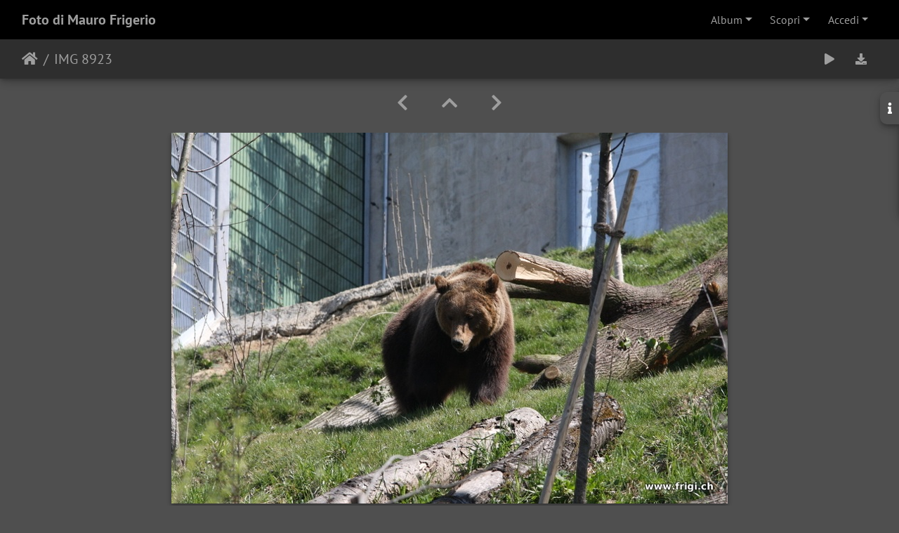

--- FILE ---
content_type: text/html; charset=utf-8
request_url: https://foto.frigi.ch/picture.php?/670
body_size: 3531
content:
<!DOCTYPE html>
<html lang="it" dir="ltr">
<head>
    <meta http-equiv="Content-Type" content="text/html; charset=utf-8">
    <meta name="generator" content="Piwigo (aka PWG), see piwigo.org">
    <meta name="viewport" content="width=device-width, initial-scale=1.0, maximum-scale=1.0, viewport-fit=cover">
    <meta name="mobile-web-app-capable" content="yes">
    <meta name="apple-mobile-web-app-capable" content="yes">
    <meta name="apple-mobile-web-app-status-bar-style" content="black-translucent">
    <meta http-equiv="X-UA-Compatible" content="IE=edge">
    <meta name="description" content="IMG 8923 - IMG_8923.JPG">

    <title>IMG 8923 | Foto di Mauro Frigerio</title>
    <link rel="shortcut icon" type="image/x-icon" href="themes/default/icon/favicon.ico">
    <link rel="icon" sizes="192x192" href="themes/bootstrap_darkroom/img/logo.png">
    <link rel="apple-touch-icon" sizes="192x192" href="themes/bootstrap_darkroom/img/logo.png">
    <link rel="start" title="Home" href="/" >
    <link rel="search" title="Cerca" href="search.php">
    <link rel="first" title="Primo" href="picture.php?/20753/categories">
    <link rel="prev" title="precedente" href="picture.php?/669/categories">
    <link rel="next" title="Prossima" href="picture.php?/671/categories">
    <link rel="last" title="Ultima" href="picture.php?/298/categories">
    <link rel="up" title="Miniature" href="index.php?/categories/flat/start-26640">
    <link rel="canonical" href="picture.php?/670">

     <link rel="stylesheet" type="text/css" href="_data/combined/1ykv702.css">

<link rel="prerender" href="picture.php?/671/categories">
</head>

<body id="thePicturePage" class="section-categories image-670 "  data-infos='{"section":"categories","image_id":"670"}'>

<div id="wrapper">
        <nav class="navbar navbar-expand-lg navbar-main bg-dark navbar-dark">
            <div class="container-fluid">
                <a class="navbar-brand mr-auto" href="/">Foto di Mauro Frigerio</a>
                <button type="button" class="navbar-toggler" data-toggle="collapse" data-target="#navbar-menubar" aria-controls="navbar-menubar" aria-expanded="false" aria-label="Toggle navigation">
                    <span class="fas fa-bars"></span>
                </button>
                <div class="collapse navbar-collapse" id="navbar-menubar">
<!-- Start of menubar.tpl -->
<ul class="navbar-nav ml-auto">
<li id="categoriesDropdownMenu" class="nav-item dropdown">
    <a href="#" class="nav-link dropdown-toggle" data-toggle="dropdown">Album</a>
    <div class="dropdown-menu dropdown-menu-right" role="menu">
        <a class="dropdown-item" data-level="0" href="index.php?/category/curling">
            Curling
            <span class="badge badge-secondary ml-2" title="3368 foto in 24 sub-album">3368</span>
        </a>
        <a class="dropdown-item" data-level="0" href="index.php?/category/cani">
            Cani
            <span class="badge badge-secondary ml-2" title="9200 foto in 51 sub-album">9200</span>
        </a>
        <a class="dropdown-item" data-level="0" href="index.php?/category/sav">
            SAV
            <span class="badge badge-secondary ml-2" title="7459 foto in 24 sub-album">7459</span>
        </a>
        <a class="dropdown-item" data-level="0" href="index.php?/category/vacallo-2">
            Vacallo
            <span class="badge badge-secondary ml-2" title="4162 foto in 26 sub-album">4162</span>
        </a>
        <a class="dropdown-item" data-level="0" href="index.php?/category/altro">
            Altro
            <span class="badge badge-secondary ml-2" title="298 foto in 2 sub-album">298</span>
        </a>
        <a class="dropdown-item" data-level="0" href="index.php?/category/berna">
            Berna
            <span class="badge badge-secondary ml-2" title="442 foto in 3 sub-album">442</span>
        </a>
        <a class="dropdown-item" data-level="0" href="index.php?/category/bienne-2">
            Bienne
            <span class="badge badge-secondary ml-2" title="1255 foto in 5 sub-album">1255</span>
        </a>
        <a class="dropdown-item" data-level="0" href="index.php?/category/312">
            sbb
            <span class="badge badge-secondary ml-2" title="1100 foto in 16 sub-album">1100</span>
        </a>
        <div class="dropdown-divider"></div>
        <div class="dropdown-header">27284 foto</div>
    </div>
</li>
    <li class="nav-item dropdown">                                                                                                                                                   
        <a href="#" class="nav-link dropdown-toggle" data-toggle="dropdown">Scopri</a>
        <div class="dropdown-menu dropdown-menu-right" role="menu">
		<a class="dropdown-item" href="index.php?/most_visited" title="mostra le foto le più viste">Le più viste</a>
		<a class="dropdown-item" href="index.php?/recent_pics" title="mostra le foto più recenti">Ultime foto</a>
		<a class="dropdown-item" href="index.php?/recent_cats" title="mostrare gli album caricati di recente">Album recenti</a>
		<a class="dropdown-item" href="random.php" title="mostra un set di foto in modo casuale" rel="nofollow">Foto a caso</a>
		<a class="dropdown-item" href="index.php?/created-monthly-calendar" title="visualizzare ogni giorno con foto, mese per mese" rel="nofollow">Calendario</a>
        </div>
    </li>

<li class="nav-item dropdown" id="identificationDropdown">

    <a href="#" class="nav-link dropdown-toggle" data-toggle="dropdown">Accedi</a>
    <div class="dropdown-menu dropdown-menu-right" role="menu">
<div class="dropdown-header"><form class="navbar-form" method="post" action="identification.php" id="quickconnect"><div class="form-group"><input class="form-control mb-2" type="text" name="username" id="username" value="" placeholder="Nome utente"><input class="form-control" type="password" name="password" id="password" placeholder="Password"></div><div class="form-check checkbox"><label class="form-check-label"><input class="form-check-input" type="checkbox" name="remember_me" id="remember_me" value="1"> Conessione automatica</label></div><input type="hidden" name="redirect" value="%2Fpicture.php%3F%2F670"><button type="submit" class="btn btn-primary btn-raised" name="login">Accedi</button></form></div>    </div>


</li>

</ul>
<!-- End of menubar.tpl -->

                </div>
            </div>
        </nav>





<!-- End of header.tpl -->
<!-- Start of picture.tpl -->


<nav class="navbar navbar-contextual navbar-expand-lg navbar-dark bg-light sticky-top mb-2">
    <div class="container-fluid">
        <div class="navbar-brand">
            <div class="nav-breadcrumb d-inline-flex"><a class="nav-breadcrumb-item" href="/">Home</a><span class="nav-breadcrumb-item active">IMG 8923</span></div>
        </div>
        <button type="button" class="navbar-toggler" data-toggle="collapse" data-target="#secondary-navbar" aria-controls="secondary-navbar" aria-expanded="false" aria-label="Toggle navigation">
            <span class="fas fa-bars"></span>
        </button>
        <div class="navbar-collapse collapse justify-content-end" id="secondary-navbar">
            <ul class="navbar-nav">
                <li class="nav-item">
                    <a class="nav-link" href="picture.php?/670/categories&amp;slideshow=" title="avviare proiezione di diapositive" id="startSlideshow" rel="nofollow">
                        <i class="fas fa-play fa-fw" aria-hidden="true"></i><span class="d-lg-none ml-2 text-capitalize">avviare proiezione di diapositive</span>
                    </a>
                </li>
                <li class="nav-item">
                    <a id="downloadSwitchLink" class="nav-link" href="action.php?id=670&amp;part=e&amp;download" title="Scarica questo file" rel="nofollow">
                        <i class="fas fa-download fa-fw" aria-hidden="true"></i><span class="d-lg-none ml-2">Scarica questo file</span>
                    </a>
                 </li>
            </ul>
        </div>
    </div>
</nav>


<div id="main-picture-container" class="container-fluid">


  <div class="row justify-content-center">
    <div id="navigationButtons" class="col-12 py-2">
<a href="picture.php?/669/categories" title="precedente : IMG 8922" id="navPrevPicture"><i class="fas fa-chevron-left" aria-hidden="true"></i></a><a href="index.php?/categories/flat/start-26640" title="Miniature"><i class="fas fa-chevron-up"></i></a><a href="picture.php?/671/categories" title="Prossima : IMG 8924" id="navNextPicture"><i class="fas fa-chevron-right" aria-hidden="true"></i></a>    </div>
  </div>

  <div id="theImage" class="row d-block justify-content-center mb-3">
    <img class="path-ext-jpg file-ext-jpg" src="_data/i/galleries/berna/orsi2010/IMG_8923-me.JPG" width="792" height="528" alt="IMG_8923.JPG" id="theMainImage" usemap="#mapmedium" title="IMG 8923 - IMG_8923.JPG">
  
<map name="mapmedium"><area shape=rect coords="0,0,198,528" href="picture.php?/669/categories" title="precedente : IMG 8922" alt="IMG 8922"><area shape=rect coords="198,0,591,132" href="index.php?/categories/flat/start-26640" title="Miniature" alt="Miniature"><area shape=rect coords="595,0,792,528" href="picture.php?/671/categories" title="Prossima : IMG 8924" alt="IMG 8924"></map>
  </div>

<div id="sidebar">
    <div id="info-content" class="info">
        <dl id="standard" class="imageInfoTable">
            <h4>Information</h4>
            <div id="datecreate" class="imageInfo">
                <dt>Creato il</dt>
                <dd><a href="index.php?/created-monthly-list-2010-07-02" rel="nofollow">venerdì 2 luglio 2010</a></dd>
            </div>
            <div id="File" class="imageInfo">
                <dt>File</dt>
                <dd>IMG_8923.JPG</dd>
            </div>

        </dl>
    </div>
    <div class="handle">
        <a id="info-link" href="#">
            <span class="fas fa-info" aria-hidden="true"></span>
        </a>
    </div>
</div>

  <div id="theImageComment" class="row justify-content-center mb-3">
  </div>

      <div id="theImageShareButtons" class="row justify-content-center pb-4">
    <section id="share">
        <a href="http://twitter.com/share?text=IMG 8923&amp;url=https://foto.frigi.ch/picture.php?/670"
           onclick="window.open(this.href, 'twitter-share', 'width=550,height=235');return false;" title="Share on Twitter">
            <i class="fab fa-twitter"></i>        </a>
        <a href="https://www.facebook.com/sharer/sharer.php?u=https://foto.frigi.ch/picture.php?/670"
           onclick="window.open(this.href, 'facebook-share','width=580,height=296');return false;" title="Share on Facebook">
            <i class="fab fa-facebook"></i>        </a>
    </section>
  </div>
</div>

<div id="carousel-container" class="container">
</div>

<div id="info-container" class="container-fluid">
  <div id="theImageInfos" class="row justify-content-center">
    <div class="col-lg-8 col-md-10 col-12 mx-auto">
   <!-- comments -->
    </div>
  </div>


</div>
        <!-- Start of footer.tpl -->
        <div class="copyright container-fluid">
            <div class="text-center">
                                Realizzato grazie a	<a href="https://it.piwigo.org" class="Piwigo">Piwigo</a>


            </div>
        </div>
</div>



<script type="text/javascript" src="_data/combined/ta7c0e.js"></script>
<script type="text/javascript">//<![CDATA[

$('#categoriesDropdownMenu').on('show.bs.dropdown', function() {$(this).find('a.dropdown-item').each(function() {var level = $(this).data('level');var padding = parseInt($(this).css('padding-left'));if (level > 0) {$(this).css('padding-left', (padding + 10 * level) + 'px')}});});
document.onkeydown = function(e){e=e||window.event;if (e.altKey) return true;var target=e.target||e.srcElement;if (target && target.type) return true;	var keyCode=e.keyCode||e.which, docElem=document.documentElement, url;switch(keyCode){case 63235: case 39: if ((e.ctrlKey || docElem.scrollLeft==docElem.scrollWidth-docElem.clientWidth) && $('.pswp--visible').length === 0)url="picture.php?/671/categories"; break;case 63234: case 37: if ((e.ctrlKey || docElem.scrollLeft==0) && $('.pswp--visible').length === 0)url="picture.php?/669/categories"; break;case 36: if (e.ctrlKey)url="picture.php?/20753/categories"; break;case 35: if (e.ctrlKey)url="picture.php?/298/categories"; break;case 38: if (e.ctrlKey)url="index.php?/categories/flat/start-26640"; break;}if (url) {window.location=url.replace("&amp;","&"); return false;}return true;}
$(document).ready(function() { $("#wrapper").css({"position":"relative","overflow-x":"hidden"}); });
//]]></script>
</body>
</html>
